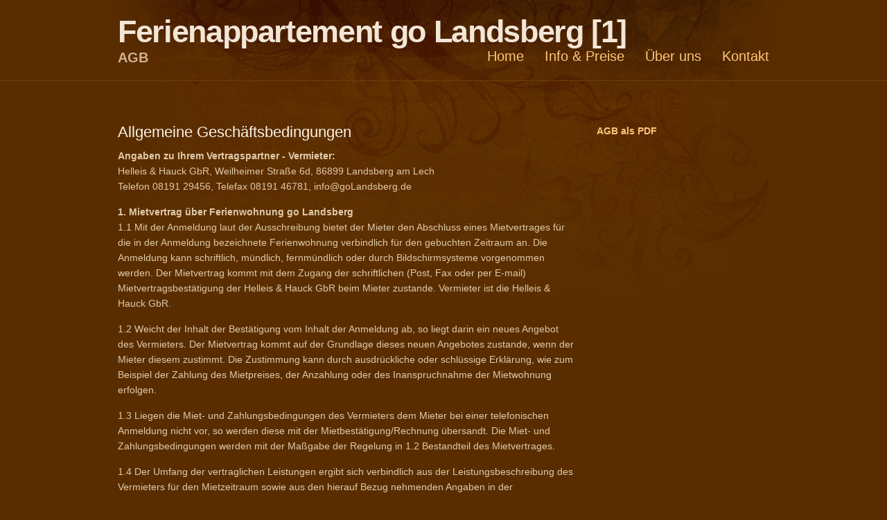

--- FILE ---
content_type: text/html
request_url: https://golandsberg.de/1/agb.html
body_size: 19887
content:
<!DOCTYPE html PUBLIC "-//W3C//DTD XHTML 1.0 Strict//EN"
"http://www.w3.org/TR/xhtml1/DTD/xhtml1-strict.dtd">

<html xmlns="http://www.w3.org/1999/xhtml">
<head>

    <title>go-landsberg Ferienwohnung AGB</title>
    
     <!-- Meta Tags -->
    <meta http-equiv="content-type" content="application/xhtml+xml; charset=utf-8" />
    <meta name="robots" content="index, follow" />
    
 	<meta name="keywords" content="zimmer, lech, ferienappartement, ferienaprtment, seen land, ammersee-region, ferienappartment, ferienwohnung, landsberg, ammersee, bayern, holiday, flat, erholung, wohnen, urlaub, suite, oberbayern, 5-seen-land, algäu, 1-zimmer, fahrradverleih, schwaben, lansberg, appartement, übernachten" />
    <meta name="description" content="TOP: Charmante und moderne Ferienappartement, Ferienwohnung in Landsberg am Lech, Bayern, Ammersee. Hier finden Sie hochwertige und komplett ausgetstattet Ferienwohnungen für Urlaub oder Wohnen auf Zeit, möbliertes Wohnen oder Ihren beruflichen Aufnethalt." />
    <meta name="author" content="go Landsberg" />
    <!-- Favicon - You should upload a 16x16 "favicon.ico" file and link it here -->
    <link rel="shortcut icon" href="/favicon01.ico" type="image/x-icon" />
	<link rel="icon" href="/favicon01.ico" type="image/x-icon" />
    
    <!-- CSS -->
    <link rel="stylesheet" href="css/main.css" media="screen,projection" type="text/css" />
	<!--[if lte IE 7]><link rel="stylesheet" href="css/ie_fixes.css" media="screen,projection" type="text/css" /><![endif]-->
   	
    <!-- To make the dropdown work in IE6
    Suckerfish Dropdown Credit: http://www.alistapart.com/articles/dropdowns -->
    <script src="scripts/suckerfish_dropdowns.js" type="text/javascript"></script>
    
    <!-- JQUERY & PLUGINS
    
    Sources:	jQuery:				http://www.jquery.com
    			s3Slider Plugin: 	http://www.serie3.info/s3slider/index.php -->
                
	<script src="scripts/jquery.js" type="text/javascript"></script> 	<!-- Pulls in the Jquery Library -->
	<script src="scripts/s3Slider.js" type="text/javascript"></script> 	<!-- Pulls in the s3 Slider Plugin for the Featured Items slider -->
    
    <script type="text/javascript">				<!-- This runs the s3Slider for the Features Items. -->
		$(document).ready(function() {			
			$('#featured-item').s3Slider({
				timeOut: 6000					<!-- To speed up the slider, lower the number. -->
			});									<!-- To slow down the slider, raise the number. -->
		}); 
	</script>
    <style type="text/css">
<!--
.Stil8 {
	color: #FF9900;
	font-weight: bold;
}
.Stil10 {color: #669900}
.Stil11 {color: #FF9900; }
-->
    </style>
</head>

<body>




<!--BEGIN HEADER -->

<!-- Take note that on subpages, the class of the "#header" div is "subpage" to shorten the height -->
<div id="header" class="subpage">

	<div class="content">
    
    	<!-- This should be your Restaurant's name and tagline. -->
    	<h1><a href="index.html">Ferienappartement go Landsberg  [1]</a>        <span>AGB</span></h1>
        
  </div><!-- END .content -->
	
</div><!-- END #header -->

<!-- END HEADER -->




<div id="main-content">

	<div class="content">
    
    
    
    	<!-- This is place on subpages to have the address/phone always displayed for easy access -->
    	<div class="address">
            <div class="left-side"></div>   
            
<div class="sidebar"></div>
            
          <div class="clear"></div>
       	</div>
	
    
    
		<!-- Your content area
        A basic knowledge of HTML is assumed here -->    
   		<div class="left-side">
            <h2>Allgemeine Geschäftsbedingungen</h2>
            <p><strong>Angaben zu Ihrem Vertragspartner - Vermieter:<br />
            </strong>Helleis &amp; Hauck GbR, 
            Weilheimer Straße 6d, 
            86899 Landsberg am Lech<br />
            Telefon 08191 29456, 
            Telefax 08191 46781, info@goLandsberg.de</p>
          <p><strong>1. Mietvertrag über Ferienwohnung go Landsberg </strong><br />
            1.1 Mit der Anmeldung laut der Ausschreibung bietet der Mieter den Abschluss eines Mietvertrages für die in der Anmeldung bezeichnete Ferienwohnung verbindlich für den gebuchten Zeitraum an. Die Anmeldung kann schriftlich, mündlich, fernmündlich oder durch Bildschirmsysteme vorgenommen werden. Der Mietvertrag kommt mit dem Zugang der schriftlichen (Post, Fax oder per E-mail) Mietvertragsbestätigung der   Helleis &amp; Hauck GbR beim Mieter zustande. Vermieter ist die   Helleis &amp; Hauck GbR. </p>
            <p>1.2 Weicht der Inhalt der Bestätigung vom Inhalt der Anmeldung ab, so liegt darin ein neues Angebot des Vermieters. Der Mietvertrag kommt auf der Grundlage dieses neuen Angebotes zustande, wenn der Mieter diesem zustimmt. Die Zustimmung kann durch ausdrückliche oder schlüssige Erklärung, wie zum Beispiel der Zahlung des Mietpreises, der Anzahlung oder des Inanspruchnahme der Mietwohnung erfolgen. </p>
          <p>1.3 Liegen die Miet- und Zahlungsbedingungen des Vermieters dem Mieter bei einer telefonischen Anmeldung nicht vor, so werden diese mit der Mietbestätigung/Rechnung übersandt. Die Miet- und Zahlungsbedingungen werden mit der Maßgabe der Regelung in 1.2 Bestandteil des Mietvertrages. </p>
            <p>1.4 Der Umfang der vertraglichen Leistungen ergibt sich verbindlich aus der Leistungsbeschreibung des Vermieters für den Mietzeitraum sowie aus den hierauf Bezug nehmenden Angaben in der Mietbestätigung/Rechnung. Andere  Prospekte sind nicht maßgeblich. Nebenabreden sind schrifltich (Brief, Fax, E-Mail) zu bestätigen.</p>
          <p>1.5. An- und Abreisetag gelten als je ein halber  Miettag und werden als solcher berechnet und beinhaltet eine Übernachtung.<span class="Stil8"> Das Appartement steht am Anreisetag ab 14.00 Uhr und am 
              Abreisetag bis 11.00 Uhr zur Verfügung</span><span class="Stil8">,</span> außer es wird ausdrücklich etwas anderes vereinbart. Die   Mindestmietdauer für den regulären Tagesmietpreis sind  3 volle Tage. 
            Wird nur eine Mietdauer von 1 oder 2 Tagen vereinbart, wird eine zusätzliche Servicepauschaule berechnet.</p>
<p><strong>2. Zahlung</strong><br />
              <span class="Stil11">2.1 Mit Erhalt der schriftlichen Mietbestätigung wird <strong>eine Anzahlung von 25% des Mietpreises fällig, mindestens ein Tagesmietpreis mit € 59,-.</strong>  Die Begleichung des Gesamtbetrages kann bei Anreise als Barzahlung geleistet werden, wenn die gesondert vereinbart wurde.</span></p>
          <p class="Stil11">2.2 <strong>Die Restzahlung ist 30 Tage vor Mietbeginn</strong> ohne nochmalige Aufforderung zu leisten. </p>
            <p class="Stil11">2.3 Bei Anmietung <strong>innerhalb 30 Tage vor Mietbeginn </strong>ist der gesamte Mietpreis und Preis für ggf. vereinbarte Nebenleistungen, <strong>sofort mit Erhalt der Mietbestätigung fällig.</strong> Der Betrag ist auf folgendes Konto zu überweisen:</p>
            <p class="Stil11"><strong>Bankverbindung:</strong><br />
        Wolfgang Hauck &amp; Barbara Helleis<br />
          Ferienappartement go Landsberg 
          <br />
              Sparkasse Landsberg-Diessen<br />
          Konto 22 14 26 32<br />
BLZ 700 520 60<br />
              IBAN: DE81 7005 2060 0022 1426 32<br />
          BIC: BYLADEM1LLD</p>
            <p class="Stil11"><strong>Zahlung über PayPal:</strong> <br />
            info@go Landsberg .de</p>
          <p class="Stil11">Bemerkung: Name, Buchungsnummer, Buchungszeitraum</p>
            <p>2.4 Gehen der Anzahlungsbetrag oder die Restzahlung nicht rechtzeitig ein  wird dem Mieter eine Frist zur Zahlung von einer Woche, längstens bis zwei Tage vor Mietbeginn gesetzt. Wird auch nach der Aufforderung unter Fristsetzung keine Zahlung geleistet, ist die   Helleis &amp; Hauck GbR berechtigt, vom Vertrag zurückzutreten. In diesem Fall erhebt die   Helleis &amp; Hauck GbR die aus Ziffer 5 ersichtlichen Rücktrittskosten (Stornogebühren).</p>
          <p><strong>3. Mietbestätigung</strong><br />
            3.1 Sollten die Mietbestätigung dem Mieter wider Erwarten nicht bis spätestens sieben Tage vor Mietbeginn zugegangen sein (im Regelfall per Email), hat sich dieser unverzüglich mit der   Helleis &amp; Hauck GbR in Verbindung zu setzen.</p>
            <p><strong>4. Umbuchung, Leistungs- und Preisänderungen</strong><br />
            4.1 Werden auf Wunsch des Mieters nach der Buchung Änderungen in Bezug auf den Mietzeitraum bis 30 Tage vor Mietbeginn vorgenommen (Umbuchung), ist die   Helleis &amp; Hauck GbR berechtigt,  ein Bearbeitungsentgelt von € 20,- zu erheben. </p>
            <p>4.2 Die   Helleis &amp; Hauck GbR ist berechtigt, aus organisatorisch notwendigen und nicht vorhersehbaren Gründen einzelne Leistungen zu ändern. Von den Leistungsänderungen wird sie den Mieter unverzüglich unterrichten und ihm mit einer Erklärungsfrist von zehn Tagen alternativ eine kostenlose Umbuchung oder einen kostenlosen Rücktritt anbieten, sofern die Änderungen nicht lediglich geringfügig sind. Ein Kündigungsrecht des Mieters bleibt unberührt.</p>
            <p>4.3 Bis zum Mietbeginn kann der Mieter sich durch einen anderen geeigneten Wohnungsmieter ersetzen lassen. Dazu hat der Mieter der   Helleis &amp; Hauck GbR die Person zu benennen, die an seiner Stelle in den Vertrag eintreten soll und diese Person hat seinen Eintritt in die vertraglichen Rechte und Pflichten zu bestätigen. Die   Helleis &amp; Hauck GbR erhebt für den <span class="Stil11">Wechsel des Vertragspartners ein Bearbeitungsentgelt von € 20,-. Für Änderungen, die nach bereits erfolgter Erstellung der Mietbestätigung vorgenommen werden, sind wir berechtigt, die entstandenen Mehrkosten zu berechnen, mindestens jedoch € 35,- . </span></p>
          <p>4.4 In sämtlichen Fällen der Umbuchung sowie von Leistungs- und Preisänderungen bleibt dem Mieter der Nachweis nicht entstandener oder wesentlich niedriger Kosten unbenommen.</p>
            <p><strong>5. Rücktritt seitens des Mieters</strong><br />
            5.1 <span class="Stil11"><strong>Der Mieter kann jederzeit vor Mietbeginn von dem Mietvertrag zurücktreten</strong>. </span>Es wird empfohlen, zur Vermeidung von Missverständnissen unter Angabe der Auftragsnummer den Rücktritt schriftlich zu erklären. Der Rücktritt wird mit dem Zugang der Rücktrittserklärung bei der   Helleis &amp; Hauck GbR wirksam. Der Mieter ist verpflichtet, bereits ausgehändigte Mietunterlagen zurückzureichen. Die   Helleis &amp; Hauck GbR ist berechtigt, eine angemessene Entschädigung unter Berücksichtigung der gewöhnlich ersparten Aufwendungen und des durch die anderweitige Verwendung der Wohnung gewöhnlich möglichen Erwerbes zu verlangen. Die   Helleis &amp; Hauck GbR ist berechtigt, eine Rücktrittspauschale geltend zu machen, die (soweit vom Mieter kein Ersatzmieter gestellt wird) pro Wohnung in Prozent des auf sie entfallenden Mietpreises wie folgt berechnet wird: </p>
            <p class="Stil10"><span class="Stil11"><strong>Bei einem Rücktritt </strong><br />
              <strong>bis zum 30. Tag vor Mietbeginn 15%, mindestens € 58,- (entspricht dem Anzahlungsbetrag)<br />
              bis zum 22. Tag vor Mietbeginn 25% <br />
              bis zum 15. Tag vor Mietbeginn 40% <br />
              bis zum 7. Tag vor Mietbeginn 50% <br />
              vom 6. Tag bis zum letzten Werktag vor Mietbeginn 75% <br />
              Am Tag des Mietbeginns,, bei Nichterscheinen und Stornierung nach Mietbeginn 90% </strong></span></p>
          <p>5.2 Kosten wie z.B. Telefon- oder Bearbeitungskosten sowie die über die   Helleis &amp; Hauck GbR an einen Reiserücktrittsversicherer gezahlte Versicherungsprämie können im Fall einer Stornierung des Mietvertrages nicht erstattet werden. </p>
            <p>5.3 Die Bestimmungen über die Rücktrittskosten gelten für alle Mietverträge, soweit nicht aufgrund einzelner Ausschreibungen gesonderte Regelungen festgelegt sind. </p>
          <p>5.4 Dem Mieter bleibt es unbenommen, nachzuweisen, dass kein oder ein geringerer Schaden entstanden ist, als die von der   Helleis &amp; Hauck GbR geforderte Pauschale. Sollten die der die   Helleis &amp; Hauck GbR durch den Rücktritt entstandenen Kosten höher sein, als die unter Ziffer 5.1 angegebenen Pauschalbeträge, so wird dieser höhere Betrag von dem Mieter geschuldet. Wir empfehlen den Abschluss einer Reise-Rücktrittskosten-Versicherung. Diese kann die Stornokosten gemäß ihren Versicherungsbedingungen für die versicherten Risiken übernehmen.</p>
            <p><strong>6. Rücktritt seitens   Helleis &amp; Hauck GbR</strong><br />
            6.1 Die   Helleis &amp; Hauck GbR ist berechtigt, ohne Kündigungsfrist vom Mietvertrag zurückzutreten, wenn entweder der Mieter das Mietverhätnis erheblich stört, oder sich so vertragswidrig verhält, daß es der   Helleis &amp; Hauck GbR nicht zuzumuten ist, am Vertrag festzuhalten oder die sofortige Aufhebung des Vertrages zum Schutz anderer Bewohner gerechtfertigt ist.</p>
            <p><strong>7. Aufhebung des Vertrages wegen außergewöhnlicher Umstände</strong><br />
            7.1 Wird die Vermietung nach Vertragsabschluss infolge höherer Gewalt, zu der auch die Zerstörung von Unterkünften oder gleichgewichtige Vorfälle zählen, unvorhersehbar erheblich erschwert, gefährdet oder beeinträchtigt, können beide Vertragsteile den Mietvertrag kündigen. Bei Kündigung vor Mietbeginn erhält der Mieter den gezahlten Mietpreis unverzüglich zurück. Ein weitergehender Anspruch besteht nicht. Für bereits erbrachte Leistungen kann die   Helleis &amp; Hauck GbR ein Entgelt verlangen. </p>
            <p>7.2 Ergeben sich die in Ziffer 7.1. genannten Umstände nach BEginn der Vermietung, kann der Mietvertrag ebenfalls von beiden Seiten gekündigt werden. In diesem Fall wird die   Helleis &amp; Hauck GbR die infolge der Aufhebung des Vertrages notwendigen Maßnahmen treffen. Wird der Vertrag aus den vorgenannten Gründen gekündigt, hat die   Helleis &amp; Hauck GbR einen Entschädigungsanspruch auf erbrachte oder noch zu erbringende Leistungen.  Im Übrigen fallen die Mehrkosten dem Mieter zur Last.</p>
          <p><strong>8. Haftung</strong><br />
          8.1 Ausdrücklich im Prospekt als in fremden Namen vermittelt beschriebene Fremdleistungen anderer Unternehmen unterliegen nicht der Haftung von der   Helleis &amp; Hauck GbR als Vermieter. Im Falle einer solchen Reisevermittlung ist die Haftung für Vermittlerfehler ausgeschlossen, soweit nicht Vorsatz oder grobe Fahrlässigkeit vorliegen.</p>
            <p><strong>9. Schadenersatz</strong><br />
              <span class="Stil11">9.1 Entstehen in den Wohnungen Schäden, die durch den Gast verursacht werden, kommt in der Regel eine Haftpflichtversicherung des Gastes dafür auf; der Gast haftet für alle ihn begleitenden Personen. Besteht keine Haftpflichtversicherung, kommt der Gast persönlich für den entstandenen Schaden auf; es kann vorab eine Kaution gefordert werden, um die Kosten zu erwartender Schäden abzusichern. Ein Besichtigungsrecht ergibt  sich aus der übernommen Reinigungspflicht und kann ohne direkte Vorankündigung ausgeübt werden.</span></p>
          <p><strong>10. Anzeige von Mängeln</strong><br />
            10.1 Der Mieter ist verpflichtet, seine Beanstandung unverzüglich vor Ort der Helleis &amp; Hauck GbR zur Kenntnis zu geben.  Unterlässt es der Mieter schuldhaft, einen Mangel in dieser Weise anzuzeigen, so tritt ein Anspruch auf Minderung und Schadensersatz nicht ein. </p>
            <p>10.2 Bei Ferienwohnungen sind etwaige Beanstandungen unverzüglich dem Vermieter bzw. seinem Beauftragten anzuzeigen. Soweit dieser nicht unverzüglich für Abhilfe sorgt, muß der Mieter nicht behobene Mängel der   Helleis &amp; Hauck GbR anzeigen.</p>
            <p><strong>11. Behandlung von Beanstandungen, Ausschlussfristen für Ansprüche und Verjährung<br />
            </strong>11.1 Ansprüche  weil die gemietete Ferienwohnung nicht vertragsgemäß zur Verfügung gestellt wurde hat der Mieter innerhalb eines Monats nach vertraglich vorgesehener Beendigung der Vermietung gegenüber der   Helleis &amp; Hauck GbR geltend zu machen. Deliktische Ansprüche sind innerhalb von 6 Monaten nach vertraglich vorgesehener Beendigung der Vermietung gegenüber der   Helleis &amp; Hauck GbR geltend zu machen. Es wird empfohlen, Ansprüche schriftlich anzumelden. Nach Ablauf der Frist können Ansprüche nur noch dann geltend gemacht werden, wenn der Mieter an der Einhaltung der Frist ohne sein Verschulden gehindert war. </p>
            <p><strong>12. Sonstige Bestimmungen und Vereinbarungen<br />
            </strong>12.1 Diese Bedingungen gelten, soweit nicht in den einzelnen Mietverträgen individuelle Vereinbarungen getroffen werden. </p>
        <p>12.2 Personengebundene Daten des Kunden werden nur im Rahmen der gesetzlichen Vorschriften des Bundesdatenschutzgesetzes (BDSG) sowie des Teledienstedatenschutzgesetzes (TDDSG) erhoben. Sie werden Dritten nur insoweit zugänglich gemacht, als dies zur Abwicklung der Vermietung notwendig ist (Reinigungsdienst, Hausverwaltung, Versicherung, etc.). </p>
            <p>12.3 Offensichtliche Druck- und Rechenfehler berechtigen die   Helleis &amp; Hauck GbR zur Anfechtung des Mietvertrages. </p>
            <p><strong>13. Umsatzsteuer</strong><br />
              13.1 Alle genannten Preise sind ohne die gesetzliche Umsatzsteuer angegeben. Die Besteuerung erfolgt als Kleinunternehmer UStG §19. 
Steuernummer Finanzamt Landsberg 131/162/05704.</p>
            <p><strong>14. Gerichsstand</strong><br />
            Gerichsstand ist Landsberg am Lech.</p>
      </div>
        
        
        
<!-- This is a sidebar -->
        <div class="sidebar">
        	<p><a href="pdf/agb-go-landsberg.pdf" ><strong>AGB als PDF</strong></a></p>
       	  <p>&nbsp;</p>
            <p>&nbsp;</p>
            <p>&nbsp;</p>
      </div>
        
        <div class="clear"></div>
        
        
        
        <!-- This is the navigation
        To fix an IE6 z-index issue while unintentionally creating positive SEO structure
        the nav must go at the bottom, under the content, but within the #header DIV on
        the homepage and the #main-content DIV on the subpages.
        
        You will also need to use the "subpage" class on subpages to adjust the positioning. -->
        <div id="navigation" class="subpage">
            <ul id="nav">
                <li><a href="contact.html">Kontakt</a></li>
                <li><a href="about.html">Über uns</a></li>
                <li><a href="wohnung.html">Info &amp; Preise</a>
                  <!-- To add a dropdown to a menu item, simply add a new unordered list 
                    immediately following the link of that menu item --> <ul> <li><a href="wohnung.html">Wohnung</a></li>
                        <li><a href="ausstattung.html">Ausstattung</a></li>
                        <li><a href="lage.html">Lage</a></li>
                       <li><a href="rate.html">Preise</a></li>
                <li><a href="booking.html">Buchung</a></li>
     <li><a href="tipps.html">Tipps</a></li>
            </ul>
                </li>
                <li><a href="index.html">Home</a></li>
            </ul>
      </div><!-- END #navigation -->
        
        
        
    </div><!-- END .content -->

</div><!-- END #main-content -->

<!-- END MAIN CONTENT -->



<!-- BEGIN FOOTER -->
<div id="footer">
  <div class="content"><a href="index.html">Home</a> &nbsp;&nbsp;|&nbsp;&nbsp; <a href="wohnung.html">Info &amp; Preise</a>&nbsp;|&nbsp; <a href="impressum.html">Impressum</a><a href="contact.html"></a>
     | <a href="pdf/go-landsberg-flyer-web-1.pdf" >Flyer</a> |&nbsp; <a href="mailto:info@golandsberg.de">E-Mail</a>
    <a href="contact.html"></a></div>
  <!-- END .content -->
    
</div><!-- END #footer -->

</body>
</html>

--- FILE ---
content_type: text/css
request_url: https://golandsberg.de/1/css/main.css
body_size: 11110
content:
/* Restaurant Theme CSS */

body {
	font-family:Arial, Helvetica, sans-serif;
	color:#e1caaa;
	margin:0;
	padding:0;
	background:#592D00 url('../graphics/body_bg.jpg') top center no-repeat    }
	
a {
	color:#fcc779;
	text-decoration:none }
	
a:hover {
	color:#fff;
	text-decoration:none }

.content {
	position:relative;
	width:940px;
	margin:0 auto;
	padding:0;
}
	
img { border:0 }
.clear { clear:both; display:block; height:1px; font-size:1px }
	
/* ------------------------------------- */
/* Header                                */

#header {
	position:relative;
	width:100%;
	border-bottom:1px solid #703f06 }
	
	#header.homepage { height:458px }
	#header.subpage { height:116px }
	
	#header h1 {
		margin:0; padding:20px 0;
		color:#f3e6d7;
		font-size:45px;
		letter-spacing:-0.03em }
		
		#header h1 a {
			color:#f3e6d7;
			text-decoration:none }
			
		#header h1 span {
			color:#D2B28D;
			letter-spacing:-0.01em;
			display:block;
			margin:0;
			padding:0;
			font-size:20px }
			
	#header .address {
		font-size:12px;
		position:absolute;
		top:30px;
		right:0 }
			

/* ------------------------------------- */
/* Navigation                            */

#navigation {
	position:absolute;
	right:0;
	top:53px;
	width:540px;
	height:20px;
	z-index:50;
	font-size:20px }
	
	#navigation.subpage {
		top:-97px !important }
	
	#navigation ul {
		width:500px;
		height:20px;
		list-style:none;
		display:block }
	
	#navigation ul li {
		margin:0 0 0 30px;
		position:relative;
		display:inline;
		padding:0 0 5px 0;
		float:right }
		
	#navigation ul li a {
		height:20px;
		padding:0 0 20px 0 }
	
	/* SUCKERFISH DROPDOWNS */
	#nav li ul { display:none; position:absolute; top:30px; left:-27px }
	#nav li > ul { top:auto; left:auto }
	#nav li:hover ul, #nav li.over ul { display:block !important; z-index:20; padding:10px 0 2px 0; position:absolute; top:30px; left:-27px }
	/* END SUCKERFISH DROPDOWNS */
	
	#nav li ul { z-index:20; width:150px; height:auto; padding:15px 0 2px 0; margin:0; border-top:5px solid #FCE8CB;
	background:#281303 url('../graphics/dropdown_arrow.gif') no-repeat top center; opacity:.95; filter: alpha(opacity=95); -moz-opacity: 0.95 }
	
	#nav li ul li { float:none; width:150px; margin:0; padding:0 !important; display:block }
	#nav li ul li a { display:block; padding:6px 10px !important; height:auto !important; margin:0 2px; border-bottom:1px solid #281303; border-top:1px solid #281303 ; background:none; text-align:left; font-size:16px; text-transform:uppercase }
	#nav li ul li a:hover { background:#394f5d; border-bottom:1px solid #526a7a; border-top:1px solid #526a7a }

#featured-item {
   width: 661px; /* important to be same as image width */
   height: 310px; /* important to be same as image height */
   position: relative; /* important */
   background:#FCE8CB;
   float:left;
   margin:0 0 20px 0;
   display:block;
   overflow: hidden; /* important */
}

#featured-itemContent {
   width: 661px; /* important to be same as image width or wider */
   position: absolute; /* important */
   top: 0; /* important */
   margin:0; padding:0;
   list-style:none;
   margin-left: 0; /* important */
}

.featured-itemImage {
	border:8px solid #FCE8CB; width:645px; height:294px;
   	float: left; /* important */
   	position: relative; /* important */
   	display: none; /* important */
}

.featured-itemImage span {
   position: absolute; /* important */
   left: 0;
   font: 10px/15px Arial, Helvetica, sans-serif;
   width: 645px;
   background-color: #412002;
   filter: alpha(opacity=90); /* here you can set the opacity of box with text */
   -moz-opacity: 0.9; /* here you can set the opacity of box with text */
   -khtml-opacity: 0.9; /* here you can set the opacity of box with text */
   opacity: 0.9; /* here you can set the opacity of box with text */
   color: #fff;
   display: none; /* important */

   bottom: 0; 		/* if you put
   					top: 0; -> the box with text will be shown at the top of the image
       
	   				if you put
       				bottom: 0; -> the box with text will be shown at the bottom of the image */ }
					
.featured-itemImage span strong {
	font-weight:normal;
	font-size:20px; letter-spacing:-1px;
	display:block;
	color:#fff !important;
	margin:15px 0 5px 15px !important; padding:0 }

.featured-itemImage span b {
	font-weight:normal;
	display:block;
	color:#D2B28D;
	margin:3px 0 12px 15px !important; padding:0;
	line-height:18px; font-size:14px;
	width:450px }
	
.featured-itemImage span em.price {
	font-style:normal;
	display:block;
	height:30px;
	padding:5px 0;
	font-size:30px; color:#FFF; letter-spacing:normal;
	position:absolute; right:15px; top:18px }

.featured-itemImage span em.more-info {
	font-style:normal;
	font-size:14px;
	font-weight:bold;
	display:block;
	position:absolute; right:15px; top:52px }

.clear { clear: both } 


/* ------------------------------------- */
/* Homepage Right                        */

#homepage-right {
	line-height:25px;
	float:left;
	margin:0 0 0 30px;
	padding:23px 0;
	height:264px;
	width:249px }
	
	#homepage-right h3 {
		color:#F3E6D7;
		font-size:22px;
		font-weight:bold;
		margin:0; padding:0;
		letter-spacing:-0.01em }
		
	#homepage-right p {
		font-size:18px;
		color:#d2b28d;
		padding:0; margin:0 0 20px 0 }
		
		#homepage-right p.hours {
			font-size:14px; line-height:19px }
			
			p.hours strong { color:#FFF }
		
		#homepage-right p.phone {
			padding:0 0 0 30px;
			margin:0 0 5px 0;
			background:url('../graphics/icon_phone.gif') no-repeat 0 2px    }
			
		#homepage-right p.email {
			padding:0 0 0 30px;
			background:url('../graphics/icon_email.gif') no-repeat 0 2px    }
		
		#homepage-right p span { color:#F3E6D7 }


/* ------------------------------------- */
/* Main Content                          */

#main-content {
	position:relative;
	width:100%;
	padding:30px 0 30px 0
}
	
#main-content h2 {
	font-size:22px;
	font-weight:normal;
	color:#fdf3e4;
	margin:0 0 10px 0;
	padding:0 }
	
	#main-content h2.menu-title { width:660px; position:relative }
	#main-content h2.menu-title span {
		position:absolute;
		right:0;
		top:5px;
		font-size:12px }
		
	#main-content h2.menu-title .print {
		text-indent:-9999px;
		display:block;
		width:134px;
		height:23px;
		background:url('../graphics/button_print.gif') no-repeat    }
	
#main-content h3 {
	font-size:14px;
	line-height:24px;
	color:#f0d7b4;
	display:block;
	font-weight:normal;
	margin:0 0 20px 0;
	padding:0
}
	
#main-content p {
	margin:0 0 15px 0;
	padding:0;
	font-size:14px;
	line-height:22px }
	
	
/* ------------------------------------- */
/* Form Styling                          */

#main-content form {
	background:#1F384A;
	border:1px solid #37596F;
	margin:0;
	padding:20px }
	
	form .input-text{
		border:1px solid #fff;
		color:#1F384A;
		font-size:12px;
		background:#EFF9FF;
		font-family:Arial, Helvetica, sans-serif;
		padding:7px;
	}
	
	form textarea {
		width:250px;
		line-height:18px;
		height:100px }
	
	form label{
		display:block;
		margin-bottom:10px;
		color:#FDF3E4;
	}
	
	form label span{
		display:block;
		float:left;
		padding:7px 10px 0 0;
		width:70px;
		font-size:12px;
		text-transform:uppercase;
		text-align:right;
		font-weight:bold;
	}
	
	form .submit-button{
		background:#F0D7B4;
		padding:0px 6px;
		border-top:1px solid #F5E8D6;
		border-left:1px solid #F5E8D6;
		height:24px;
		line-height:24px;
		color:#4F3B1D;
		font-size:11px;
		text-transform:uppercase;
		font-weight:bold;
		margin:0 0 0 80px;
		display:inline-block;
		text-decoration:none;
	}
	
	.photo {
		margin:0;
		border:5px solid #FCE8CB }
		
		.nocaption { margin:0 0 15px 0 }
		
	.caption {
		text-align:center;
		font-size:11px;
		display:block;
		margin:3px 0 15px 0 }


/* ------------------------------------- */
/* Subpage Only                          */

.address {
	color:#B5CEDF;
	font-size:14px;
	margin:0 0 20px;
	padding:0 0 10px
}
	
	.address .sidebar { text-align:right }
	.address strong { color:#FFF }
	
.left-side {
	float:left;
	width:661px }
	
	
/* ------------------------------------- */
/* Menu Styling                          */

#menu-skin {
	background:#FCE8CB url('../graphics/menu_skin_bg.jpg') no-repeat;
	padding:20px }
	
	#menu-skin h2 { font-style:italic; color:#06131C; font-weight:bold; margin:0 0 15px }

.left-menu {
	float:left;
	width:532px;
	padding:0 }
	
.right-menu {
	float:right;
	width:318px;
	border-left:1px solid #BFA583;
	display:block;
	padding:0 0 0 20px;
	margin:0 0 0 20px }

dl { display:block; overflow:auto; margin: 0 0 0.7em 10px; background: url('../graphics/dot.gif') repeat-x 0 14px    }
dt,dd.price { font-size:130%; font-weight:bold }
dt { font-size:16px; background:#FCE8CB; font-weight:normal; float:left; padding-right:5px; color:#3F2808 }
dd { margin:0 }
dd.price { font-weight:normal; font-size:16px; float:right; padding-left:5px; color:#406F0D; background:#FCE8CB }
dd.ingredients { font-size:14px; font-style:italic; font-weight:normal; line-height:20px; float:left; width:100%; padding: 3px 0; color:#8F6A35 }

span.new, span.special {
	color:#FFF8EF;
	font-size:11px;
	font-weight:bold;
	padding:1px 3px 0;
	position:relative;
	text-transform:uppercase;
	top:-2px }
	
span.special { background:#579F09 }
span.new { background:#EF1E0E }

span.big-separator { display:block; height:26px; margin:20px 0; background:url('../graphics/big_menu_separator.gif') no-repeat top center    }
span.sm-separator { display:block; height:25px; margin:20px 0; background:url('../graphics/sm_menu_separator.gif') no-repeat top center    }

	
/* ------------------------------------- */
/* Sidebar                               */

#main-content .sidebar {
	float:right;
	width:249px;
	display:block;
	margin:0 0 0 30px }
	
	.sub-sidebar {
		margin:6px 0 15px 30px !important }
	
	.sidebar .sm-featured-item {
		width:239px;
		height:179px;
		position:relative;
		margin:0 0 30px 0;
		border:5px solid #FCE8CB }
		
		.sidebar .sm-featured-item img { display:block; margin:0 }
		
		.sidebar .sm-featured-item.bottom { margin:0 0 12px 0 !important }
		
	.sidebar .sm-featured-item h2 {
	position:absolute;
	top:-1px;
	left:0px;
	font-size:16px !important;
	background:#412002;
	border-bottom:1px solid #2F1803;
	text-align:center;
	width:239px;
	padding:12px 0 !important;
	opacity:.90;
	filter: alpha(opacity=90);
	-moz-opacity: 0.9
	}
	
/* ------------------------------------- */
/* Footer                                */

#footer {
	font-size:14px;
	width:100%;
	padding:15px 0 20px 0;
	border-top:1px solid #244156
}
	
	#footer .content { position:relative }
	
	#footer .right {
	position:absolute;
	right:-2px;
	top:1px;
	width: 248px;
	height: 15px;
}
		
	#footer .right em { color:#fff }
.Hinweis-rot {
	font-family: Verdana, Geneva, sans-serif;
	font-size: 14px;
	font-style: normal;
	color: #C30;
}


--- FILE ---
content_type: text/javascript
request_url: https://golandsberg.de/1/scripts/suckerfish_dropdowns.js
body_size: 252
content:
// SuckerFish Dropdowns

startList = function() {
	if (document.all&&document.getElementById) {
		navRoot = document.getElementById("nav");
		for (i=0; i<navRoot.childNodes.length; i++) {
			node = navRoot.childNodes[i];
			if (node.nodeName=="LI") {
				
				node.onmouseover=function() { this.className+=" over"; }
				node.onmouseout=function() { this.className=this.className.replace(" over", ""); }
				
			}
		}
	}
}

window.onload=startList;